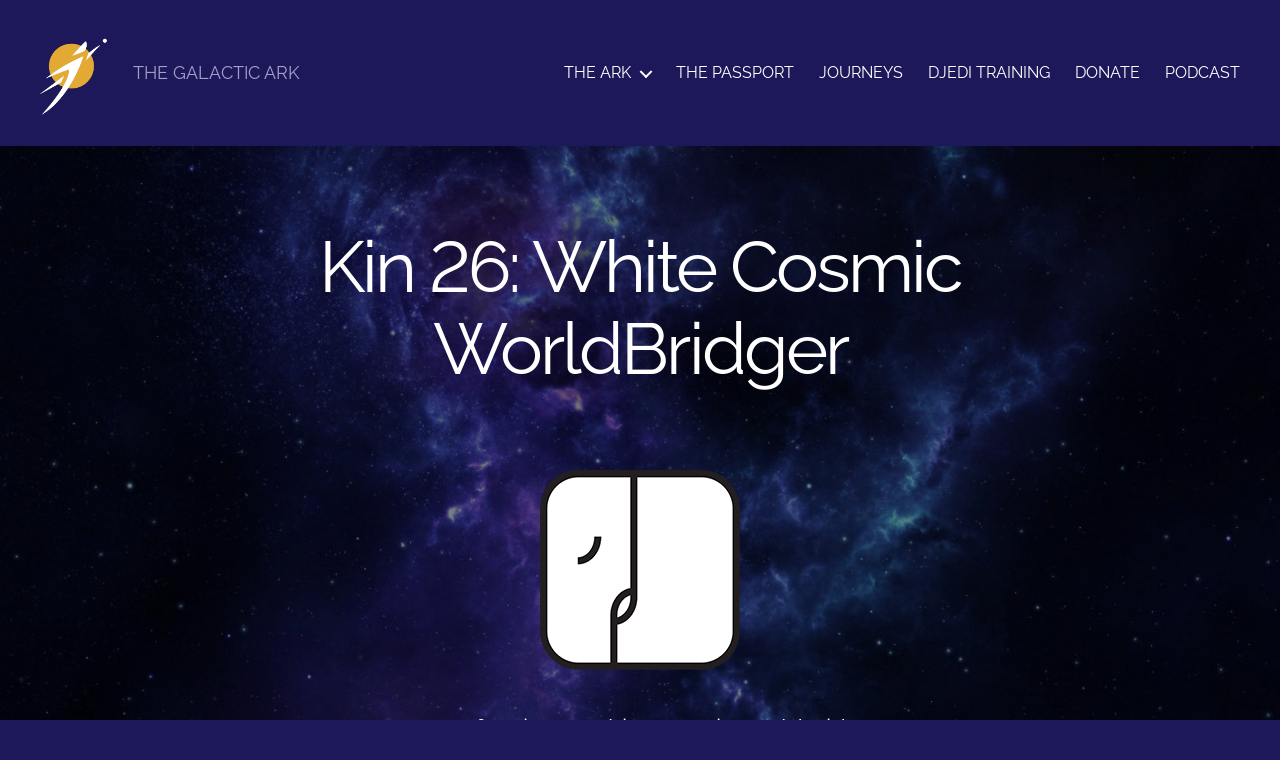

--- FILE ---
content_type: text/html; charset=UTF-8
request_url: https://galacticark.org/kin-26-white-cosmic-worldbridger
body_size: 20167
content:
<!DOCTYPE html>

<html class="no-js" lang="en-US">

	<head>

		<meta charset="UTF-8">
		<meta name="viewport" content="width=device-width, initial-scale=1.0">

		<link rel="profile" href="https://gmpg.org/xfn/11">

		<meta name='robots' content='index, follow, max-image-preview:large, max-snippet:-1, max-video-preview:-1' />
	<style>img:is([sizes="auto" i], [sizes^="auto," i]) { contain-intrinsic-size: 3000px 1500px }</style>
	
	<!-- This site is optimized with the Yoast SEO plugin v26.8 - https://yoast.com/product/yoast-seo-wordpress/ -->
	<title>Kin 26: White Cosmic WorldBridger - The Galactic Ark</title>
	<link rel="canonical" href="https://galacticark.org/kin-26-white-cosmic-worldbridger" />
	<meta property="og:locale" content="en_US" />
	<meta property="og:type" content="article" />
	<meta property="og:title" content="Kin 26: White Cosmic WorldBridger - The Galactic Ark" />
	<meta property="og:description" content="Mantra for Kin 26: White Cosmic WorldBridger: I Endure in order to EqualizeTranscending OpportunityI seal the store of deathWith the Cosmic tone of PresenceI am guided by the power of Heart White WorldBridger is your Conscious Self- who you are and who you are becoming. In this life-time you are being asked to release and&hellip;" />
	<meta property="og:url" content="https://galacticark.org/kin-26-white-cosmic-worldbridger" />
	<meta property="og:site_name" content="The Galactic Ark" />
	<meta property="article:publisher" content="https://www.facebook.com/groups/thegalacticark" />
	<meta property="article:published_time" content="2023-08-27T08:27:14+00:00" />
	<meta property="article:modified_time" content="2023-08-27T08:27:16+00:00" />
	<meta property="og:image" content="https://galacticark.org/wp-content/uploads/2020/12/6_worldbridger.png" />
	<meta name="author" content="arkitect22" />
	<meta name="twitter:card" content="summary_large_image" />
	<meta name="twitter:label1" content="Written by" />
	<meta name="twitter:data1" content="arkitect22" />
	<meta name="twitter:label2" content="Est. reading time" />
	<meta name="twitter:data2" content="10 minutes" />
	<script type="application/ld+json" class="yoast-schema-graph">{"@context":"https://schema.org","@graph":[{"@type":"Article","@id":"https://galacticark.org/kin-26-white-cosmic-worldbridger#article","isPartOf":{"@id":"https://galacticark.org/kin-26-white-cosmic-worldbridger"},"author":{"name":"arkitect22","@id":"https://galacticark.org/#/schema/person/cbec27731ef62f865ab5ca18f43f2387"},"headline":"Kin 26: White Cosmic WorldBridger","datePublished":"2023-08-27T08:27:14+00:00","dateModified":"2023-08-27T08:27:16+00:00","mainEntityOfPage":{"@id":"https://galacticark.org/kin-26-white-cosmic-worldbridger"},"wordCount":1936,"publisher":{"@id":"https://galacticark.org/#organization"},"image":{"@id":"https://galacticark.org/kin-26-white-cosmic-worldbridger#primaryimage"},"thumbnailUrl":"https://galacticark.org/wp-content/uploads/2020/12/6_worldbridger.png","articleSection":["Galactic Mayan Signatures"],"inLanguage":"en-US"},{"@type":"WebPage","@id":"https://galacticark.org/kin-26-white-cosmic-worldbridger","url":"https://galacticark.org/kin-26-white-cosmic-worldbridger","name":"Kin 26: White Cosmic WorldBridger - The Galactic Ark","isPartOf":{"@id":"https://galacticark.org/#website"},"primaryImageOfPage":{"@id":"https://galacticark.org/kin-26-white-cosmic-worldbridger#primaryimage"},"image":{"@id":"https://galacticark.org/kin-26-white-cosmic-worldbridger#primaryimage"},"thumbnailUrl":"https://galacticark.org/wp-content/uploads/2020/12/6_worldbridger.png","datePublished":"2023-08-27T08:27:14+00:00","dateModified":"2023-08-27T08:27:16+00:00","breadcrumb":{"@id":"https://galacticark.org/kin-26-white-cosmic-worldbridger#breadcrumb"},"inLanguage":"en-US","potentialAction":[{"@type":"ReadAction","target":["https://galacticark.org/kin-26-white-cosmic-worldbridger"]}]},{"@type":"ImageObject","inLanguage":"en-US","@id":"https://galacticark.org/kin-26-white-cosmic-worldbridger#primaryimage","url":"https://galacticark.org/wp-content/uploads/2020/12/6_worldbridger.png","contentUrl":"https://galacticark.org/wp-content/uploads/2020/12/6_worldbridger.png","width":200,"height":200},{"@type":"BreadcrumbList","@id":"https://galacticark.org/kin-26-white-cosmic-worldbridger#breadcrumb","itemListElement":[{"@type":"ListItem","position":1,"name":"Home","item":"https://galacticark.org/"},{"@type":"ListItem","position":2,"name":"Kin 26: White Cosmic WorldBridger"}]},{"@type":"WebSite","@id":"https://galacticark.org/#website","url":"https://galacticark.org/","name":"The Galactic Ark","description":"THE GALACTIC ARK","publisher":{"@id":"https://galacticark.org/#organization"},"potentialAction":[{"@type":"SearchAction","target":{"@type":"EntryPoint","urlTemplate":"https://galacticark.org/?s={search_term_string}"},"query-input":{"@type":"PropertyValueSpecification","valueRequired":true,"valueName":"search_term_string"}}],"inLanguage":"en-US"},{"@type":"Organization","@id":"https://galacticark.org/#organization","name":"The Galactic Ark","url":"https://galacticark.org/","logo":{"@type":"ImageObject","inLanguage":"en-US","@id":"https://galacticark.org/#/schema/logo/image/","url":"https://galacticark.org/wp-content/uploads/2020/12/cropped-logosmall-2.png","contentUrl":"https://galacticark.org/wp-content/uploads/2020/12/cropped-logosmall-2.png","width":517,"height":677,"caption":"The Galactic Ark"},"image":{"@id":"https://galacticark.org/#/schema/logo/image/"},"sameAs":["https://www.facebook.com/groups/thegalacticark"]},{"@type":"Person","@id":"https://galacticark.org/#/schema/person/cbec27731ef62f865ab5ca18f43f2387","name":"arkitect22","image":{"@type":"ImageObject","inLanguage":"en-US","@id":"https://galacticark.org/#/schema/person/image/","url":"https://secure.gravatar.com/avatar/3e5b229f8e402c55d4d27f8b4ba2e9ba13dc0a1e4c4900c0e328bbd4d48f6258?s=96&d=mm&r=g","contentUrl":"https://secure.gravatar.com/avatar/3e5b229f8e402c55d4d27f8b4ba2e9ba13dc0a1e4c4900c0e328bbd4d48f6258?s=96&d=mm&r=g","caption":"arkitect22"},"sameAs":["http://galacticark.org"],"url":"https://galacticark.org/author/arkitect22"}]}</script>
	<!-- / Yoast SEO plugin. -->


<link rel="alternate" type="application/rss+xml" title="The Galactic Ark &raquo; Feed" href="https://galacticark.org/feed" />
<link rel="alternate" type="application/rss+xml" title="The Galactic Ark &raquo; Comments Feed" href="https://galacticark.org/comments/feed" />
		<!-- This site uses the Google Analytics by MonsterInsights plugin v9.11.1 - Using Analytics tracking - https://www.monsterinsights.com/ -->
							<script src="//www.googletagmanager.com/gtag/js?id=G-JHQ96LX7SY"  data-cfasync="false" data-wpfc-render="false" async></script>
			<script data-cfasync="false" data-wpfc-render="false">
				var mi_version = '9.11.1';
				var mi_track_user = true;
				var mi_no_track_reason = '';
								var MonsterInsightsDefaultLocations = {"page_location":"https:\/\/galacticark.org\/kin-26-white-cosmic-worldbridger\/"};
								if ( typeof MonsterInsightsPrivacyGuardFilter === 'function' ) {
					var MonsterInsightsLocations = (typeof MonsterInsightsExcludeQuery === 'object') ? MonsterInsightsPrivacyGuardFilter( MonsterInsightsExcludeQuery ) : MonsterInsightsPrivacyGuardFilter( MonsterInsightsDefaultLocations );
				} else {
					var MonsterInsightsLocations = (typeof MonsterInsightsExcludeQuery === 'object') ? MonsterInsightsExcludeQuery : MonsterInsightsDefaultLocations;
				}

								var disableStrs = [
										'ga-disable-G-JHQ96LX7SY',
									];

				/* Function to detect opted out users */
				function __gtagTrackerIsOptedOut() {
					for (var index = 0; index < disableStrs.length; index++) {
						if (document.cookie.indexOf(disableStrs[index] + '=true') > -1) {
							return true;
						}
					}

					return false;
				}

				/* Disable tracking if the opt-out cookie exists. */
				if (__gtagTrackerIsOptedOut()) {
					for (var index = 0; index < disableStrs.length; index++) {
						window[disableStrs[index]] = true;
					}
				}

				/* Opt-out function */
				function __gtagTrackerOptout() {
					for (var index = 0; index < disableStrs.length; index++) {
						document.cookie = disableStrs[index] + '=true; expires=Thu, 31 Dec 2099 23:59:59 UTC; path=/';
						window[disableStrs[index]] = true;
					}
				}

				if ('undefined' === typeof gaOptout) {
					function gaOptout() {
						__gtagTrackerOptout();
					}
				}
								window.dataLayer = window.dataLayer || [];

				window.MonsterInsightsDualTracker = {
					helpers: {},
					trackers: {},
				};
				if (mi_track_user) {
					function __gtagDataLayer() {
						dataLayer.push(arguments);
					}

					function __gtagTracker(type, name, parameters) {
						if (!parameters) {
							parameters = {};
						}

						if (parameters.send_to) {
							__gtagDataLayer.apply(null, arguments);
							return;
						}

						if (type === 'event') {
														parameters.send_to = monsterinsights_frontend.v4_id;
							var hookName = name;
							if (typeof parameters['event_category'] !== 'undefined') {
								hookName = parameters['event_category'] + ':' + name;
							}

							if (typeof MonsterInsightsDualTracker.trackers[hookName] !== 'undefined') {
								MonsterInsightsDualTracker.trackers[hookName](parameters);
							} else {
								__gtagDataLayer('event', name, parameters);
							}
							
						} else {
							__gtagDataLayer.apply(null, arguments);
						}
					}

					__gtagTracker('js', new Date());
					__gtagTracker('set', {
						'developer_id.dZGIzZG': true,
											});
					if ( MonsterInsightsLocations.page_location ) {
						__gtagTracker('set', MonsterInsightsLocations);
					}
										__gtagTracker('config', 'G-JHQ96LX7SY', {"forceSSL":"true","link_attribution":"true"} );
										window.gtag = __gtagTracker;										(function () {
						/* https://developers.google.com/analytics/devguides/collection/analyticsjs/ */
						/* ga and __gaTracker compatibility shim. */
						var noopfn = function () {
							return null;
						};
						var newtracker = function () {
							return new Tracker();
						};
						var Tracker = function () {
							return null;
						};
						var p = Tracker.prototype;
						p.get = noopfn;
						p.set = noopfn;
						p.send = function () {
							var args = Array.prototype.slice.call(arguments);
							args.unshift('send');
							__gaTracker.apply(null, args);
						};
						var __gaTracker = function () {
							var len = arguments.length;
							if (len === 0) {
								return;
							}
							var f = arguments[len - 1];
							if (typeof f !== 'object' || f === null || typeof f.hitCallback !== 'function') {
								if ('send' === arguments[0]) {
									var hitConverted, hitObject = false, action;
									if ('event' === arguments[1]) {
										if ('undefined' !== typeof arguments[3]) {
											hitObject = {
												'eventAction': arguments[3],
												'eventCategory': arguments[2],
												'eventLabel': arguments[4],
												'value': arguments[5] ? arguments[5] : 1,
											}
										}
									}
									if ('pageview' === arguments[1]) {
										if ('undefined' !== typeof arguments[2]) {
											hitObject = {
												'eventAction': 'page_view',
												'page_path': arguments[2],
											}
										}
									}
									if (typeof arguments[2] === 'object') {
										hitObject = arguments[2];
									}
									if (typeof arguments[5] === 'object') {
										Object.assign(hitObject, arguments[5]);
									}
									if ('undefined' !== typeof arguments[1].hitType) {
										hitObject = arguments[1];
										if ('pageview' === hitObject.hitType) {
											hitObject.eventAction = 'page_view';
										}
									}
									if (hitObject) {
										action = 'timing' === arguments[1].hitType ? 'timing_complete' : hitObject.eventAction;
										hitConverted = mapArgs(hitObject);
										__gtagTracker('event', action, hitConverted);
									}
								}
								return;
							}

							function mapArgs(args) {
								var arg, hit = {};
								var gaMap = {
									'eventCategory': 'event_category',
									'eventAction': 'event_action',
									'eventLabel': 'event_label',
									'eventValue': 'event_value',
									'nonInteraction': 'non_interaction',
									'timingCategory': 'event_category',
									'timingVar': 'name',
									'timingValue': 'value',
									'timingLabel': 'event_label',
									'page': 'page_path',
									'location': 'page_location',
									'title': 'page_title',
									'referrer' : 'page_referrer',
								};
								for (arg in args) {
																		if (!(!args.hasOwnProperty(arg) || !gaMap.hasOwnProperty(arg))) {
										hit[gaMap[arg]] = args[arg];
									} else {
										hit[arg] = args[arg];
									}
								}
								return hit;
							}

							try {
								f.hitCallback();
							} catch (ex) {
							}
						};
						__gaTracker.create = newtracker;
						__gaTracker.getByName = newtracker;
						__gaTracker.getAll = function () {
							return [];
						};
						__gaTracker.remove = noopfn;
						__gaTracker.loaded = true;
						window['__gaTracker'] = __gaTracker;
					})();
									} else {
										console.log("");
					(function () {
						function __gtagTracker() {
							return null;
						}

						window['__gtagTracker'] = __gtagTracker;
						window['gtag'] = __gtagTracker;
					})();
									}
			</script>
							<!-- / Google Analytics by MonsterInsights -->
		<script>
window._wpemojiSettings = {"baseUrl":"https:\/\/s.w.org\/images\/core\/emoji\/16.0.1\/72x72\/","ext":".png","svgUrl":"https:\/\/s.w.org\/images\/core\/emoji\/16.0.1\/svg\/","svgExt":".svg","source":{"concatemoji":"https:\/\/galacticark.org\/wp-includes\/js\/wp-emoji-release.min.js?ver=6.8.3"}};
/*! This file is auto-generated */
!function(s,n){var o,i,e;function c(e){try{var t={supportTests:e,timestamp:(new Date).valueOf()};sessionStorage.setItem(o,JSON.stringify(t))}catch(e){}}function p(e,t,n){e.clearRect(0,0,e.canvas.width,e.canvas.height),e.fillText(t,0,0);var t=new Uint32Array(e.getImageData(0,0,e.canvas.width,e.canvas.height).data),a=(e.clearRect(0,0,e.canvas.width,e.canvas.height),e.fillText(n,0,0),new Uint32Array(e.getImageData(0,0,e.canvas.width,e.canvas.height).data));return t.every(function(e,t){return e===a[t]})}function u(e,t){e.clearRect(0,0,e.canvas.width,e.canvas.height),e.fillText(t,0,0);for(var n=e.getImageData(16,16,1,1),a=0;a<n.data.length;a++)if(0!==n.data[a])return!1;return!0}function f(e,t,n,a){switch(t){case"flag":return n(e,"\ud83c\udff3\ufe0f\u200d\u26a7\ufe0f","\ud83c\udff3\ufe0f\u200b\u26a7\ufe0f")?!1:!n(e,"\ud83c\udde8\ud83c\uddf6","\ud83c\udde8\u200b\ud83c\uddf6")&&!n(e,"\ud83c\udff4\udb40\udc67\udb40\udc62\udb40\udc65\udb40\udc6e\udb40\udc67\udb40\udc7f","\ud83c\udff4\u200b\udb40\udc67\u200b\udb40\udc62\u200b\udb40\udc65\u200b\udb40\udc6e\u200b\udb40\udc67\u200b\udb40\udc7f");case"emoji":return!a(e,"\ud83e\udedf")}return!1}function g(e,t,n,a){var r="undefined"!=typeof WorkerGlobalScope&&self instanceof WorkerGlobalScope?new OffscreenCanvas(300,150):s.createElement("canvas"),o=r.getContext("2d",{willReadFrequently:!0}),i=(o.textBaseline="top",o.font="600 32px Arial",{});return e.forEach(function(e){i[e]=t(o,e,n,a)}),i}function t(e){var t=s.createElement("script");t.src=e,t.defer=!0,s.head.appendChild(t)}"undefined"!=typeof Promise&&(o="wpEmojiSettingsSupports",i=["flag","emoji"],n.supports={everything:!0,everythingExceptFlag:!0},e=new Promise(function(e){s.addEventListener("DOMContentLoaded",e,{once:!0})}),new Promise(function(t){var n=function(){try{var e=JSON.parse(sessionStorage.getItem(o));if("object"==typeof e&&"number"==typeof e.timestamp&&(new Date).valueOf()<e.timestamp+604800&&"object"==typeof e.supportTests)return e.supportTests}catch(e){}return null}();if(!n){if("undefined"!=typeof Worker&&"undefined"!=typeof OffscreenCanvas&&"undefined"!=typeof URL&&URL.createObjectURL&&"undefined"!=typeof Blob)try{var e="postMessage("+g.toString()+"("+[JSON.stringify(i),f.toString(),p.toString(),u.toString()].join(",")+"));",a=new Blob([e],{type:"text/javascript"}),r=new Worker(URL.createObjectURL(a),{name:"wpTestEmojiSupports"});return void(r.onmessage=function(e){c(n=e.data),r.terminate(),t(n)})}catch(e){}c(n=g(i,f,p,u))}t(n)}).then(function(e){for(var t in e)n.supports[t]=e[t],n.supports.everything=n.supports.everything&&n.supports[t],"flag"!==t&&(n.supports.everythingExceptFlag=n.supports.everythingExceptFlag&&n.supports[t]);n.supports.everythingExceptFlag=n.supports.everythingExceptFlag&&!n.supports.flag,n.DOMReady=!1,n.readyCallback=function(){n.DOMReady=!0}}).then(function(){return e}).then(function(){var e;n.supports.everything||(n.readyCallback(),(e=n.source||{}).concatemoji?t(e.concatemoji):e.wpemoji&&e.twemoji&&(t(e.twemoji),t(e.wpemoji)))}))}((window,document),window._wpemojiSettings);
</script>
<style id='wp-emoji-styles-inline-css'>

	img.wp-smiley, img.emoji {
		display: inline !important;
		border: none !important;
		box-shadow: none !important;
		height: 1em !important;
		width: 1em !important;
		margin: 0 0.07em !important;
		vertical-align: -0.1em !important;
		background: none !important;
		padding: 0 !important;
	}
</style>
<link rel='stylesheet' id='wp-block-library-css' href='https://galacticark.org/wp-includes/css/dist/block-library/style.min.css?ver=6.8.3' media='all' />
<style id='classic-theme-styles-inline-css'>
/*! This file is auto-generated */
.wp-block-button__link{color:#fff;background-color:#32373c;border-radius:9999px;box-shadow:none;text-decoration:none;padding:calc(.667em + 2px) calc(1.333em + 2px);font-size:1.125em}.wp-block-file__button{background:#32373c;color:#fff;text-decoration:none}
</style>
<link rel='stylesheet' id='twentig-blocks-css' href='https://galacticark.org/wp-content/plugins/twentig/dist/style-index.css?ver=d5575cd466f335729583' media='all' />
<style id='twentig-blocks-inline-css'>
@media (width < 700px) { .tw-sm-hidden { display: none !important; }}@media (700px <= width < 1024px) { .tw-md-hidden { display: none !important; }}@media (width >= 1024px) { .tw-lg-hidden { display: none !important; }}
.tw-mt-0{margin-top:0px!important;}.tw-mb-0{margin-bottom:0px!important;}.tw-mt-1{margin-top:5px!important;}.tw-mb-1{margin-bottom:5px!important;}.tw-mt-2{margin-top:10px!important;}.tw-mb-2{margin-bottom:10px!important;}.tw-mt-3{margin-top:15px!important;}.tw-mb-3{margin-bottom:15px!important;}.tw-mt-4{margin-top:20px!important;}.tw-mb-4{margin-bottom:20px!important;}.tw-mt-5{margin-top:30px!important;}.tw-mb-5{margin-bottom:30px!important;}.tw-mt-6{margin-top:40px!important;}.tw-mb-6{margin-bottom:40px!important;}.tw-mt-7{margin-top:50px!important;}.tw-mb-7{margin-bottom:50px!important;}.tw-mt-8{margin-top:60px!important;}.tw-mb-8{margin-bottom:60px!important;}.tw-mt-9{margin-top:80px!important;}.tw-mb-9{margin-bottom:80px!important;}.tw-mt-10{margin-top:100px!important;}.tw-mb-10{margin-bottom:100px!important;}.tw-mt-auto{margin-top:auto!important;}.tw-mb-auto{margin-bottom:auto!important;}
</style>
<style id='global-styles-inline-css'>
:root{--wp--preset--aspect-ratio--square: 1;--wp--preset--aspect-ratio--4-3: 4/3;--wp--preset--aspect-ratio--3-4: 3/4;--wp--preset--aspect-ratio--3-2: 3/2;--wp--preset--aspect-ratio--2-3: 2/3;--wp--preset--aspect-ratio--16-9: 16/9;--wp--preset--aspect-ratio--9-16: 9/16;--wp--preset--color--black: #000000;--wp--preset--color--cyan-bluish-gray: #abb8c3;--wp--preset--color--white: #ffffff;--wp--preset--color--pale-pink: #f78da7;--wp--preset--color--vivid-red: #cf2e2e;--wp--preset--color--luminous-vivid-orange: #ff6900;--wp--preset--color--luminous-vivid-amber: #fcb900;--wp--preset--color--light-green-cyan: #7bdcb5;--wp--preset--color--vivid-green-cyan: #00d084;--wp--preset--color--pale-cyan-blue: #8ed1fc;--wp--preset--color--vivid-cyan-blue: #0693e3;--wp--preset--color--vivid-purple: #9b51e0;--wp--preset--color--accent: #960bed;--wp--preset--color--primary: #ffffff;--wp--preset--color--secondary: #a29fca;--wp--preset--color--subtle-background: #231c6c;--wp--preset--color--background: #1d1859;--wp--preset--gradient--vivid-cyan-blue-to-vivid-purple: linear-gradient(135deg,rgba(6,147,227,1) 0%,rgb(155,81,224) 100%);--wp--preset--gradient--light-green-cyan-to-vivid-green-cyan: linear-gradient(135deg,rgb(122,220,180) 0%,rgb(0,208,130) 100%);--wp--preset--gradient--luminous-vivid-amber-to-luminous-vivid-orange: linear-gradient(135deg,rgba(252,185,0,1) 0%,rgba(255,105,0,1) 100%);--wp--preset--gradient--luminous-vivid-orange-to-vivid-red: linear-gradient(135deg,rgba(255,105,0,1) 0%,rgb(207,46,46) 100%);--wp--preset--gradient--very-light-gray-to-cyan-bluish-gray: linear-gradient(135deg,rgb(238,238,238) 0%,rgb(169,184,195) 100%);--wp--preset--gradient--cool-to-warm-spectrum: linear-gradient(135deg,rgb(74,234,220) 0%,rgb(151,120,209) 20%,rgb(207,42,186) 40%,rgb(238,44,130) 60%,rgb(251,105,98) 80%,rgb(254,248,76) 100%);--wp--preset--gradient--blush-light-purple: linear-gradient(135deg,rgb(255,206,236) 0%,rgb(152,150,240) 100%);--wp--preset--gradient--blush-bordeaux: linear-gradient(135deg,rgb(254,205,165) 0%,rgb(254,45,45) 50%,rgb(107,0,62) 100%);--wp--preset--gradient--luminous-dusk: linear-gradient(135deg,rgb(255,203,112) 0%,rgb(199,81,192) 50%,rgb(65,88,208) 100%);--wp--preset--gradient--pale-ocean: linear-gradient(135deg,rgb(255,245,203) 0%,rgb(182,227,212) 50%,rgb(51,167,181) 100%);--wp--preset--gradient--electric-grass: linear-gradient(135deg,rgb(202,248,128) 0%,rgb(113,206,126) 100%);--wp--preset--gradient--midnight: linear-gradient(135deg,rgb(2,3,129) 0%,rgb(40,116,252) 100%);--wp--preset--font-size--small: 14px;--wp--preset--font-size--medium: 19px;--wp--preset--font-size--large: 21px;--wp--preset--font-size--x-large: 42px;--wp--preset--font-size--normal: 17px;--wp--preset--font-size--larger: 25px;--wp--preset--font-size--h-6: 18.01px;--wp--preset--font-size--h-5: 24.01px;--wp--preset--font-size--h-4: 32.01px;--wp--preset--font-size--h-3: 40.01px;--wp--preset--font-size--h-2: 48.01px;--wp--preset--font-size--h-1: 72px;--wp--preset--spacing--20: 0.44rem;--wp--preset--spacing--30: 0.67rem;--wp--preset--spacing--40: 1rem;--wp--preset--spacing--50: 1.5rem;--wp--preset--spacing--60: 2.25rem;--wp--preset--spacing--70: 3.38rem;--wp--preset--spacing--80: 5.06rem;--wp--preset--shadow--natural: 6px 6px 9px rgba(0, 0, 0, 0.2);--wp--preset--shadow--deep: 12px 12px 50px rgba(0, 0, 0, 0.4);--wp--preset--shadow--sharp: 6px 6px 0px rgba(0, 0, 0, 0.2);--wp--preset--shadow--outlined: 6px 6px 0px -3px rgba(255, 255, 255, 1), 6px 6px rgba(0, 0, 0, 1);--wp--preset--shadow--crisp: 6px 6px 0px rgba(0, 0, 0, 1);}:root :where(.is-layout-flow) > :first-child{margin-block-start: 0;}:root :where(.is-layout-flow) > :last-child{margin-block-end: 0;}:root :where(.is-layout-flow) > *{margin-block-start: 24px;margin-block-end: 0;}:root :where(.is-layout-constrained) > :first-child{margin-block-start: 0;}:root :where(.is-layout-constrained) > :last-child{margin-block-end: 0;}:root :where(.is-layout-constrained) > *{margin-block-start: 24px;margin-block-end: 0;}:root :where(.is-layout-flex){gap: 24px;}:root :where(.is-layout-grid){gap: 24px;}body .is-layout-flex{display: flex;}.is-layout-flex{flex-wrap: wrap;align-items: center;}.is-layout-flex > :is(*, div){margin: 0;}body .is-layout-grid{display: grid;}.is-layout-grid > :is(*, div){margin: 0;}.has-black-color{color: var(--wp--preset--color--black) !important;}.has-cyan-bluish-gray-color{color: var(--wp--preset--color--cyan-bluish-gray) !important;}.has-white-color{color: var(--wp--preset--color--white) !important;}.has-pale-pink-color{color: var(--wp--preset--color--pale-pink) !important;}.has-vivid-red-color{color: var(--wp--preset--color--vivid-red) !important;}.has-luminous-vivid-orange-color{color: var(--wp--preset--color--luminous-vivid-orange) !important;}.has-luminous-vivid-amber-color{color: var(--wp--preset--color--luminous-vivid-amber) !important;}.has-light-green-cyan-color{color: var(--wp--preset--color--light-green-cyan) !important;}.has-vivid-green-cyan-color{color: var(--wp--preset--color--vivid-green-cyan) !important;}.has-pale-cyan-blue-color{color: var(--wp--preset--color--pale-cyan-blue) !important;}.has-vivid-cyan-blue-color{color: var(--wp--preset--color--vivid-cyan-blue) !important;}.has-vivid-purple-color{color: var(--wp--preset--color--vivid-purple) !important;}.has-accent-color{color: var(--wp--preset--color--accent) !important;}.has-primary-color{color: var(--wp--preset--color--primary) !important;}.has-secondary-color{color: var(--wp--preset--color--secondary) !important;}.has-subtle-background-color{color: var(--wp--preset--color--subtle-background) !important;}.has-background-color{color: var(--wp--preset--color--background) !important;}.has-black-background-color{background-color: var(--wp--preset--color--black) !important;}.has-cyan-bluish-gray-background-color{background-color: var(--wp--preset--color--cyan-bluish-gray) !important;}.has-white-background-color{background-color: var(--wp--preset--color--white) !important;}.has-pale-pink-background-color{background-color: var(--wp--preset--color--pale-pink) !important;}.has-vivid-red-background-color{background-color: var(--wp--preset--color--vivid-red) !important;}.has-luminous-vivid-orange-background-color{background-color: var(--wp--preset--color--luminous-vivid-orange) !important;}.has-luminous-vivid-amber-background-color{background-color: var(--wp--preset--color--luminous-vivid-amber) !important;}.has-light-green-cyan-background-color{background-color: var(--wp--preset--color--light-green-cyan) !important;}.has-vivid-green-cyan-background-color{background-color: var(--wp--preset--color--vivid-green-cyan) !important;}.has-pale-cyan-blue-background-color{background-color: var(--wp--preset--color--pale-cyan-blue) !important;}.has-vivid-cyan-blue-background-color{background-color: var(--wp--preset--color--vivid-cyan-blue) !important;}.has-vivid-purple-background-color{background-color: var(--wp--preset--color--vivid-purple) !important;}.has-accent-background-color{background-color: var(--wp--preset--color--accent) !important;}.has-primary-background-color{background-color: var(--wp--preset--color--primary) !important;}.has-secondary-background-color{background-color: var(--wp--preset--color--secondary) !important;}.has-subtle-background-background-color{background-color: var(--wp--preset--color--subtle-background) !important;}.has-background-background-color{background-color: var(--wp--preset--color--background) !important;}.has-black-border-color{border-color: var(--wp--preset--color--black) !important;}.has-cyan-bluish-gray-border-color{border-color: var(--wp--preset--color--cyan-bluish-gray) !important;}.has-white-border-color{border-color: var(--wp--preset--color--white) !important;}.has-pale-pink-border-color{border-color: var(--wp--preset--color--pale-pink) !important;}.has-vivid-red-border-color{border-color: var(--wp--preset--color--vivid-red) !important;}.has-luminous-vivid-orange-border-color{border-color: var(--wp--preset--color--luminous-vivid-orange) !important;}.has-luminous-vivid-amber-border-color{border-color: var(--wp--preset--color--luminous-vivid-amber) !important;}.has-light-green-cyan-border-color{border-color: var(--wp--preset--color--light-green-cyan) !important;}.has-vivid-green-cyan-border-color{border-color: var(--wp--preset--color--vivid-green-cyan) !important;}.has-pale-cyan-blue-border-color{border-color: var(--wp--preset--color--pale-cyan-blue) !important;}.has-vivid-cyan-blue-border-color{border-color: var(--wp--preset--color--vivid-cyan-blue) !important;}.has-vivid-purple-border-color{border-color: var(--wp--preset--color--vivid-purple) !important;}.has-accent-border-color{border-color: var(--wp--preset--color--accent) !important;}.has-primary-border-color{border-color: var(--wp--preset--color--primary) !important;}.has-secondary-border-color{border-color: var(--wp--preset--color--secondary) !important;}.has-subtle-background-border-color{border-color: var(--wp--preset--color--subtle-background) !important;}.has-background-border-color{border-color: var(--wp--preset--color--background) !important;}.has-vivid-cyan-blue-to-vivid-purple-gradient-background{background: var(--wp--preset--gradient--vivid-cyan-blue-to-vivid-purple) !important;}.has-light-green-cyan-to-vivid-green-cyan-gradient-background{background: var(--wp--preset--gradient--light-green-cyan-to-vivid-green-cyan) !important;}.has-luminous-vivid-amber-to-luminous-vivid-orange-gradient-background{background: var(--wp--preset--gradient--luminous-vivid-amber-to-luminous-vivid-orange) !important;}.has-luminous-vivid-orange-to-vivid-red-gradient-background{background: var(--wp--preset--gradient--luminous-vivid-orange-to-vivid-red) !important;}.has-very-light-gray-to-cyan-bluish-gray-gradient-background{background: var(--wp--preset--gradient--very-light-gray-to-cyan-bluish-gray) !important;}.has-cool-to-warm-spectrum-gradient-background{background: var(--wp--preset--gradient--cool-to-warm-spectrum) !important;}.has-blush-light-purple-gradient-background{background: var(--wp--preset--gradient--blush-light-purple) !important;}.has-blush-bordeaux-gradient-background{background: var(--wp--preset--gradient--blush-bordeaux) !important;}.has-luminous-dusk-gradient-background{background: var(--wp--preset--gradient--luminous-dusk) !important;}.has-pale-ocean-gradient-background{background: var(--wp--preset--gradient--pale-ocean) !important;}.has-electric-grass-gradient-background{background: var(--wp--preset--gradient--electric-grass) !important;}.has-midnight-gradient-background{background: var(--wp--preset--gradient--midnight) !important;}.has-small-font-size{font-size: var(--wp--preset--font-size--small) !important;}.has-medium-font-size{font-size: var(--wp--preset--font-size--medium) !important;}.has-large-font-size{font-size: var(--wp--preset--font-size--large) !important;}.has-x-large-font-size{font-size: var(--wp--preset--font-size--x-large) !important;}.has-normal-font-size{font-size: var(--wp--preset--font-size--normal) !important;}.has-larger-font-size{font-size: var(--wp--preset--font-size--larger) !important;}.has-h-6-font-size{font-size: var(--wp--preset--font-size--h-6) !important;}.has-h-5-font-size{font-size: var(--wp--preset--font-size--h-5) !important;}.has-h-4-font-size{font-size: var(--wp--preset--font-size--h-4) !important;}.has-h-3-font-size{font-size: var(--wp--preset--font-size--h-3) !important;}.has-h-2-font-size{font-size: var(--wp--preset--font-size--h-2) !important;}.has-h-1-font-size{font-size: var(--wp--preset--font-size--h-1) !important;}
:root :where(.wp-block-pullquote){font-size: 1.5em;line-height: 1.6;}
</style>
<link rel='stylesheet' id='wpsm_ac-font-awesome-front-css' href='https://galacticark.org/wp-content/plugins/responsive-accordion-and-collapse/css/font-awesome/css/font-awesome.min.css?ver=6.8.3' media='all' />
<link rel='stylesheet' id='wpsm_ac_bootstrap-front-css' href='https://galacticark.org/wp-content/plugins/responsive-accordion-and-collapse/css/bootstrap-front.css?ver=6.8.3' media='all' />
<link rel='stylesheet' id='stripe-handler-ng-style-css' href='https://galacticark.org/wp-content/plugins/stripe-payments/public/assets/css/public.css?ver=2.0.96' media='all' />
<link rel='stylesheet' id='twentytwenty-style-css' href='https://galacticark.org/wp-content/themes/twentytwenty/style.css?ver=3.0' media='all' />
<style id='twentytwenty-style-inline-css'>
.color-accent,.color-accent-hover:hover,.color-accent-hover:focus,:root .has-accent-color,.has-drop-cap:not(:focus):first-letter,.wp-block-button.is-style-outline,a { color: #960bed; }blockquote,.border-color-accent,.border-color-accent-hover:hover,.border-color-accent-hover:focus { border-color: #960bed; }button,.button,.faux-button,.wp-block-button__link,.wp-block-file .wp-block-file__button,input[type="button"],input[type="reset"],input[type="submit"],.bg-accent,.bg-accent-hover:hover,.bg-accent-hover:focus,:root .has-accent-background-color,.comment-reply-link { background-color: #960bed; }.fill-children-accent,.fill-children-accent * { fill: #960bed; }:root .has-background-color,button,.button,.faux-button,.wp-block-button__link,.wp-block-file__button,input[type="button"],input[type="reset"],input[type="submit"],.wp-block-button,.comment-reply-link,.has-background.has-primary-background-color:not(.has-text-color),.has-background.has-primary-background-color *:not(.has-text-color),.has-background.has-accent-background-color:not(.has-text-color),.has-background.has-accent-background-color *:not(.has-text-color) { color: #1d1859; }:root .has-background-background-color { background-color: #1d1859; }body,.entry-title a,:root .has-primary-color { color: #ffffff; }:root .has-primary-background-color { background-color: #ffffff; }cite,figcaption,.wp-caption-text,.post-meta,.entry-content .wp-block-archives li,.entry-content .wp-block-categories li,.entry-content .wp-block-latest-posts li,.wp-block-latest-comments__comment-date,.wp-block-latest-posts__post-date,.wp-block-embed figcaption,.wp-block-image figcaption,.wp-block-pullquote cite,.comment-metadata,.comment-respond .comment-notes,.comment-respond .logged-in-as,.pagination .dots,.entry-content hr:not(.has-background),hr.styled-separator,:root .has-secondary-color { color: #a29fca; }:root .has-secondary-background-color { background-color: #a29fca; }pre,fieldset,input,textarea,table,table *,hr { border-color: #2e2696; }caption,code,code,kbd,samp,.wp-block-table.is-style-stripes tbody tr:nth-child(odd),:root .has-subtle-background-background-color { background-color: #2e2696; }.wp-block-table.is-style-stripes { border-bottom-color: #2e2696; }.wp-block-latest-posts.is-grid li { border-top-color: #2e2696; }:root .has-subtle-background-color { color: #2e2696; }body:not(.overlay-header) .primary-menu > li > a,body:not(.overlay-header) .primary-menu > li > .icon,.modal-menu a,.footer-menu a, .footer-widgets a:where(:not(.wp-block-button__link)),#site-footer .wp-block-button.is-style-outline,.wp-block-pullquote:before,.singular:not(.overlay-header) .entry-header a,.archive-header a,.header-footer-group .color-accent,.header-footer-group .color-accent-hover:hover { color: #960bed; }.social-icons a,#site-footer button:not(.toggle),#site-footer .button,#site-footer .faux-button,#site-footer .wp-block-button__link,#site-footer .wp-block-file__button,#site-footer input[type="button"],#site-footer input[type="reset"],#site-footer input[type="submit"],.primary-menu .social-menu a, .footer-widgets .faux-button, .footer-widgets .wp-block-button__link, .footer-widgets input[type="submit"], #site-header ul.primary-menu li.menu-button > a, .menu-modal ul.modal-menu > li.menu-button > .ancestor-wrapper > a { background-color: #960bed; }.social-icons a,body:not(.overlay-header) .primary-menu ul,.header-footer-group button,.header-footer-group .button,.header-footer-group .faux-button,.header-footer-group .wp-block-button:not(.is-style-outline) .wp-block-button__link,.header-footer-group .wp-block-file__button,.header-footer-group input[type="button"],.header-footer-group input[type="reset"],.header-footer-group input[type="submit"],#site-header ul.primary-menu li.menu-button > a, .menu-modal ul.modal-menu > li.menu-button > .ancestor-wrapper > a { color: #1d1859; }#site-header,.footer-nav-widgets-wrapper,#site-footer,.menu-modal,.menu-modal-inner,.search-modal-inner,.archive-header,.singular .entry-header,.singular .featured-media:before,.wp-block-pullquote:before { background-color: #1d1859; }.header-footer-group,body:not(.overlay-header) #site-header .toggle,.menu-modal .toggle { color: #ffffff; }body:not(.overlay-header) .primary-menu ul { background-color: #ffffff; }body:not(.overlay-header) .primary-menu > li > ul:after { border-bottom-color: #ffffff; }body:not(.overlay-header) .primary-menu ul ul:after { border-left-color: #ffffff; }.site-description,body:not(.overlay-header) .toggle-inner .toggle-text,.widget .post-date,.widget .rss-date,.widget_archive li,.widget_categories li,.widget cite,.widget_pages li,.widget_meta li,.widget_nav_menu li,.powered-by-wordpress,.footer-credits .privacy-policy,.to-the-top,.singular .entry-header .post-meta,.singular:not(.overlay-header) .entry-header .post-meta a { color: #a29fca; }.header-footer-group pre,.header-footer-group fieldset,.header-footer-group input,.header-footer-group textarea,.header-footer-group table,.header-footer-group table *,.footer-nav-widgets-wrapper,#site-footer,.menu-modal nav *,.footer-widgets-outer-wrapper,.footer-top,body.tw-header-border:not(.overlay-header) #site-header, body.tw-header-border.has-header-opaque #site-header, .tw-footer-widgets-row .footer-widgets.column-two { border-color: #2e2696; }.header-footer-group table caption,body:not(.overlay-header) .header-inner .toggle-wrapper::before { background-color: #2e2696; }
</style>
<link rel='stylesheet' id='twentytwenty-fonts-css' href='https://galacticark.org/wp-content/themes/twentytwenty/assets/css/font-inter.css?ver=3.0' media='all' />
<link rel='stylesheet' id='twentytwenty-print-style-css' href='https://galacticark.org/wp-content/themes/twentytwenty/print.css?ver=3.0' media='print' />
<link rel='stylesheet' id='simcal-qtip-css' href='https://galacticark.org/wp-content/plugins/google-calendar-events/assets/generated/vendor/jquery.qtip.min.css?ver=3.5.4' media='all' />
<link rel='stylesheet' id='simcal-default-calendar-grid-css' href='https://galacticark.org/wp-content/plugins/google-calendar-events/assets/generated/default-calendar-grid.min.css?ver=3.5.4' media='all' />
<link rel='stylesheet' id='simcal-default-calendar-list-css' href='https://galacticark.org/wp-content/plugins/google-calendar-events/assets/generated/default-calendar-list.min.css?ver=3.5.4' media='all' />
<link rel='stylesheet' id='twentig-twentytwenty-css' href='https://galacticark.org/wp-content/plugins/twentig/dist/css/twentytwenty/style.css?ver=1.9.7' media='all' />
<style id='twentig-twentytwenty-inline-css'>
 body,.entry-content,.entry-content p,.entry-content ol,.entry-content ul,.widget_text p,.widget_text ol,.widget_text ul,.widget-content .rssSummary,.comment-content p,.entry-content .wp-block-latest-posts__post-excerpt,.entry-content .wp-block-latest-posts__post-full-content,.has-drop-cap:not(:focus):first-letter{font-family:'Raleway',sans-serif}h1,h2,h3,h4,h5,h6,.entry-content h1,.entry-content h2,.entry-content h3,.entry-content h4,.entry-content h5,.entry-content h6,.faux-heading,.site-title,.pagination-single a,.entry-content .wp-block-latest-posts li>a{font-family:'Raleway',sans-serif}ul.primary-menu,ul.modal-menu{font-family:'Raleway',sans-serif}.intro-text,input,textarea,select,button,.button,.faux-button,.wp-block-button__link,.wp-block-file__button,.entry-content .wp-block-file,.primary-menu li.menu-button>a,.entry-content .wp-block-pullquote,.entry-content .wp-block-quote.is-style-large,.entry-content .wp-block-quote.is-style-tw-large-icon,.entry-content cite,.entry-content figcaption,.wp-caption-text,.entry-content .wp-caption-text,.widget-content cite,.widget-content figcaption,.widget-content .wp-caption-text,.entry-categories,.post-meta,.comment-meta,.comment-footer-meta,.author-bio,.comment-respond p.comment-notes,.comment-respond p.logged-in-as,.entry-content .wp-block-archives,.entry-content .wp-block-categories,.entry-content .wp-block-latest-posts,.entry-content .wp-block-latest-comments,p.comment-awaiting-moderation,.pagination,#site-footer,.widget:not(.widget-text),.footer-menu,label,.toggle .toggle-text{font-family:'Raleway',sans-serif}table{font-size:inherit}h1,.heading-size-1,h2,h3,h4,h5,h6,.faux-heading,.archive-title,.site-title,.pagination-single a,.entry-content .wp-block-latest-posts li>a{font-weight:400}@media(max-width:699px){.site-logo .custom-logo-link img{width:80px;height:auto!important;max-height:none}}ul.primary-menu,ul.modal-menu>li .ancestor-wrapper a{font-weight:400}body:not(.overlay-header) .primary-menu>li>a,body:not(.overlay-header) .primary-menu>li>.icon,.modal-menu>li>.ancestor-wrapper>a{color:inherit}body:not(.overlay-header) .primary-menu>li>a:hover,body:not(.overlay-header) .primary-menu>li>a:hover + .icon,body:not(.overlay-header) .primary-menu>li.current-menu-item>a,body:not(.overlay-header) .primary-menu>li.current-menu-item>.icon,body:not(.overlay-header) .primary-menu>li.current_page_ancestor>a,body:not(.overlay-header) .primary-menu>li.current_page_ancestor>.icon,body:not(.overlay-header) .primary-menu>li.current-page-ancestor>a,body:not(.overlay-header) .primary-menu>li.current-page-ancestor>.icon,.single-post:not(.overlay-header) .primary-menu li.current_page_parent>a,.single-post .modal-menu li.current_page_parent>.ancestor-wrapper>a,.modal-menu>li>.ancestor-wrapper>a:hover,.modal-menu>li>.ancestor-wrapper>a:hover + .toggle,.modal-menu>li.current-menu-item>.ancestor-wrapper>a,.modal-menu>li.current-menu-item>.ancestor-wrapper>.toggle,.modal-menu>li.current_page_ancestor>.ancestor-wrapper>a,.modal-menu>li.current_page_ancestor>.ancestor-wrapper>.toggle,.modal-menu>li.current-page-ancestor>.ancestor-wrapper>a,.modal-menu>li.current-page-ancestor>.ancestor-wrapper>.toggle{color:#960bed}.footer-widgets a,.footer-menu a{color:#a29fca}:root{--wp--preset--color--subtle-background:#231c6c}:root .has-subtle-background-background-color{background-color:#231c6c}:root .has-subtle-background-color.has-text-color{color:#231c6c}.wp-block-button:not(.is-style-outline) .wp-block-button__link:not(.has-text-color){color:#000}body.privacy-policy{color:#fff}
</style>
<style id='twentig-webfonts-inline-css'>
/* cyrillic-ext */ @font-face{font-family:'Raleway';font-style:italic;font-weight:400;font-display:swap;src:url(https://galacticark.org/wp-content/fonts/raleway/1Pt_g8zYS_SKggPNyCgSQamb1W0lwk4S4WjMDr4fIA9c.woff2) format('woff2');unicode-range:U+0460-052F,U+1C80-1C88,U+20B4,U+2DE0-2DFF,U+A640-A69F,U+FE2E-FE2F}/* cyrillic */ @font-face{font-family:'Raleway';font-style:italic;font-weight:400;font-display:swap;src:url(https://galacticark.org/wp-content/fonts/raleway/1Pt_g8zYS_SKggPNyCgSQamb1W0lwk4S4WjMDrcfIA9c.woff2) format('woff2');unicode-range:U+0301,U+0400-045F,U+0490-0491,U+04B0-04B1,U+2116}/* vietnamese */ @font-face{font-family:'Raleway';font-style:italic;font-weight:400;font-display:swap;src:url(https://galacticark.org/wp-content/fonts/raleway/1Pt_g8zYS_SKggPNyCgSQamb1W0lwk4S4WjMDrwfIA9c.woff2) format('woff2');unicode-range:U+0102-0103,U+0110-0111,U+0128-0129,U+0168-0169,U+01A0-01A1,U+01AF-01B0,U+1EA0-1EF9,U+20AB}/* latin-ext */ @font-face{font-family:'Raleway';font-style:italic;font-weight:400;font-display:swap;src:url(https://galacticark.org/wp-content/fonts/raleway/1Pt_g8zYS_SKggPNyCgSQamb1W0lwk4S4WjMDr0fIA9c.woff2) format('woff2');unicode-range:U+0100-024F,U+0259,U+1E00-1EFF,U+2020,U+20A0-20AB,U+20AD-20CF,U+2113,U+2C60-2C7F,U+A720-A7FF}/* latin */ @font-face{font-family:'Raleway';font-style:italic;font-weight:400;font-display:swap;src:url(https://galacticark.org/wp-content/fonts/raleway/1Pt_g8zYS_SKggPNyCgSQamb1W0lwk4S4WjMDrMfIA.woff2) format('woff2');unicode-range:U+0000-00FF,U+0131,U+0152-0153,U+02BB-02BC,U+02C6,U+02DA,U+02DC,U+2000-206F,U+2074,U+20AC,U+2122,U+2191,U+2193,U+2212,U+2215,U+FEFF,U+FFFD}/* cyrillic-ext */ @font-face{font-family:'Raleway';font-style:normal;font-weight:400;font-display:swap;src:url(https://galacticark.org/wp-content/fonts/raleway/1Ptug8zYS_SKggPNyCAIT5lu.woff2) format('woff2');unicode-range:U+0460-052F,U+1C80-1C88,U+20B4,U+2DE0-2DFF,U+A640-A69F,U+FE2E-FE2F}/* cyrillic */ @font-face{font-family:'Raleway';font-style:normal;font-weight:400;font-display:swap;src:url(https://galacticark.org/wp-content/fonts/raleway/1Ptug8zYS_SKggPNyCkIT5lu.woff2) format('woff2');unicode-range:U+0301,U+0400-045F,U+0490-0491,U+04B0-04B1,U+2116}/* vietnamese */ @font-face{font-family:'Raleway';font-style:normal;font-weight:400;font-display:swap;src:url(https://galacticark.org/wp-content/fonts/raleway/1Ptug8zYS_SKggPNyCIIT5lu.woff2) format('woff2');unicode-range:U+0102-0103,U+0110-0111,U+0128-0129,U+0168-0169,U+01A0-01A1,U+01AF-01B0,U+1EA0-1EF9,U+20AB}/* latin-ext */ @font-face{font-family:'Raleway';font-style:normal;font-weight:400;font-display:swap;src:url(https://galacticark.org/wp-content/fonts/raleway/1Ptug8zYS_SKggPNyCMIT5lu.woff2) format('woff2');unicode-range:U+0100-024F,U+0259,U+1E00-1EFF,U+2020,U+20A0-20AB,U+20AD-20CF,U+2113,U+2C60-2C7F,U+A720-A7FF}/* latin */ @font-face{font-family:'Raleway';font-style:normal;font-weight:400;font-display:swap;src:url(https://galacticark.org/wp-content/fonts/raleway/1Ptug8zYS_SKggPNyC0ITw.woff2) format('woff2');unicode-range:U+0000-00FF,U+0131,U+0152-0153,U+02BB-02BC,U+02C6,U+02DA,U+02DC,U+2000-206F,U+2074,U+20AC,U+2122,U+2191,U+2193,U+2212,U+2215,U+FEFF,U+FFFD}/* cyrillic-ext */ @font-face{font-family:'Raleway';font-style:normal;font-weight:700;font-display:swap;src:url(https://galacticark.org/wp-content/fonts/raleway/1Ptug8zYS_SKggPNyCAIT5lu.woff2) format('woff2');unicode-range:U+0460-052F,U+1C80-1C88,U+20B4,U+2DE0-2DFF,U+A640-A69F,U+FE2E-FE2F}/* cyrillic */ @font-face{font-family:'Raleway';font-style:normal;font-weight:700;font-display:swap;src:url(https://galacticark.org/wp-content/fonts/raleway/1Ptug8zYS_SKggPNyCkIT5lu.woff2) format('woff2');unicode-range:U+0301,U+0400-045F,U+0490-0491,U+04B0-04B1,U+2116}/* vietnamese */ @font-face{font-family:'Raleway';font-style:normal;font-weight:700;font-display:swap;src:url(https://galacticark.org/wp-content/fonts/raleway/1Ptug8zYS_SKggPNyCIIT5lu.woff2) format('woff2');unicode-range:U+0102-0103,U+0110-0111,U+0128-0129,U+0168-0169,U+01A0-01A1,U+01AF-01B0,U+1EA0-1EF9,U+20AB}/* latin-ext */ @font-face{font-family:'Raleway';font-style:normal;font-weight:700;font-display:swap;src:url(https://galacticark.org/wp-content/fonts/raleway/1Ptug8zYS_SKggPNyCMIT5lu.woff2) format('woff2');unicode-range:U+0100-024F,U+0259,U+1E00-1EFF,U+2020,U+20A0-20AB,U+20AD-20CF,U+2113,U+2C60-2C7F,U+A720-A7FF}/* latin */ @font-face{font-family:'Raleway';font-style:normal;font-weight:700;font-display:swap;src:url(https://galacticark.org/wp-content/fonts/raleway/1Ptug8zYS_SKggPNyC0ITw.woff2) format('woff2');unicode-range:U+0000-00FF,U+0131,U+0152-0153,U+02BB-02BC,U+02C6,U+02DA,U+02DC,U+2000-206F,U+2074,U+20AC,U+2122,U+2191,U+2193,U+2212,U+2215,U+FEFF,U+FFFD}
</style>
<!--n2css--><script src="https://galacticark.org/wp-content/plugins/google-analytics-for-wordpress/assets/js/frontend-gtag.min.js?ver=9.11.1" id="monsterinsights-frontend-script-js" async data-wp-strategy="async"></script>
<script data-cfasync="false" data-wpfc-render="false" id='monsterinsights-frontend-script-js-extra'>var monsterinsights_frontend = {"js_events_tracking":"true","download_extensions":"doc,pdf,ppt,zip,xls,docx,pptx,xlsx","inbound_paths":"[{\"path\":\"\\\/go\\\/\",\"label\":\"affiliate\"},{\"path\":\"\\\/recommend\\\/\",\"label\":\"affiliate\"}]","home_url":"https:\/\/galacticark.org","hash_tracking":"false","v4_id":"G-JHQ96LX7SY"};</script>
<script src="https://galacticark.org/wp-content/plugins/1and1-wordpress-assistant/js/cookies.js?ver=6.8.3" id="1and1-wp-cookies-js"></script>
<script src="https://galacticark.org/wp-includes/js/jquery/jquery.min.js?ver=3.7.1" id="jquery-core-js"></script>
<script src="https://galacticark.org/wp-includes/js/jquery/jquery-migrate.min.js?ver=3.4.1" id="jquery-migrate-js"></script>
<script src="https://galacticark.org/wp-content/plugins/twentig/dist/js/classic/twentig-twentytwenty.js?ver=1.9.7" id="twentig-twentytwenty-js"></script>
<link rel="https://api.w.org/" href="https://galacticark.org/wp-json/" /><link rel="alternate" title="JSON" type="application/json" href="https://galacticark.org/wp-json/wp/v2/posts/2481" /><link rel="EditURI" type="application/rsd+xml" title="RSD" href="https://galacticark.org/xmlrpc.php?rsd" />
<meta name="generator" content="WordPress 6.8.3" />
<link rel='shortlink' href='https://galacticark.org/?p=2481' />
<link rel="alternate" title="oEmbed (JSON)" type="application/json+oembed" href="https://galacticark.org/wp-json/oembed/1.0/embed?url=https%3A%2F%2Fgalacticark.org%2Fkin-26-white-cosmic-worldbridger" />
<link rel="alternate" title="oEmbed (XML)" type="text/xml+oembed" href="https://galacticark.org/wp-json/oembed/1.0/embed?url=https%3A%2F%2Fgalacticark.org%2Fkin-26-white-cosmic-worldbridger&#038;format=xml" />
<noscript><style>.tw-block-animation{opacity:1;transform:none;clip-path:none;}</style></noscript>
<script>
document.documentElement.className = document.documentElement.className.replace( 'no-js', 'js' );
//# sourceURL=twentytwenty_no_js_class
</script>
<style id="custom-background-css">
body.custom-background { background-color: #1d1859; background-image: url("https://galacticark.org/wp-content/uploads/2020/11/cosmic-portal-e1520037512915.jpg"); background-position: left top; background-size: cover; background-repeat: no-repeat; background-attachment: fixed; }
</style>
	<link rel="icon" href="https://galacticark.org/wp-content/uploads/2020/12/cropped-logosmall-1-32x32.png" sizes="32x32" />
<link rel="icon" href="https://galacticark.org/wp-content/uploads/2020/12/cropped-logosmall-1-192x192.png" sizes="192x192" />
<link rel="apple-touch-icon" href="https://galacticark.org/wp-content/uploads/2020/12/cropped-logosmall-1-180x180.png" />
<meta name="msapplication-TileImage" content="https://galacticark.org/wp-content/uploads/2020/12/cropped-logosmall-1-270x270.png" />

	</head>

	<body class="wp-singular post-template-default single single-post postid-2481 single-format-standard custom-background wp-custom-logo wp-embed-responsive wp-theme-twentytwenty singular missing-post-thumbnail has-single-pagination showing-comments show-avatars footer-top-visible reduced-spacing tw-text-custom-width tw-text-width-wide tw-entry-header-no-bg tw-font-active tw-h1-font-large tw-site-font-small tw-site-lh-medium tw-heading-ls-normal tw-nav-size-medium tw-nav-hover-color modal-socials-hidden tw-footer-widgets-row tw-footer-size-small tw-socials-logos-only tw-hr-minimal tw-btn-pill tw-button-hover-color">

		<a class="skip-link screen-reader-text" href="#site-content">Skip to the content</a>
		<header id="site-header" class="header-footer-group">

			<div class="header-inner section-inner">

				<div class="header-titles-wrapper">

					
					<div class="header-titles">

						<div class="site-logo faux-heading"><a href="https://galacticark.org/" class="custom-logo-link" rel="home"><img width="517" height="677" src="https://galacticark.org/wp-content/uploads/2020/12/cropped-logosmall-2.png" class="custom-logo" alt="The Galactic Ark" decoding="async" fetchpriority="high" srcset="https://galacticark.org/wp-content/uploads/2020/12/cropped-logosmall-2.png 517w, https://galacticark.org/wp-content/uploads/2020/12/cropped-logosmall-2-229x300.png 229w" sizes="(max-width: 517px) 100vw, 517px" /></a><span class="screen-reader-text">The Galactic Ark</span></div><div class="site-description">THE GALACTIC ARK</div><!-- .site-description -->
					</div><!-- .header-titles -->

					<button class="toggle nav-toggle mobile-nav-toggle" data-toggle-target=".menu-modal"  data-toggle-body-class="showing-menu-modal" aria-expanded="false" data-set-focus=".close-nav-toggle">
						<span class="toggle-inner">
							<span class="toggle-icon">
								<svg class="svg-icon" aria-hidden="true" role="img" focusable="false" xmlns="http://www.w3.org/2000/svg" width="26" height="7" viewBox="0 0 26 7"><path fill-rule="evenodd" d="M332.5,45 C330.567003,45 329,43.4329966 329,41.5 C329,39.5670034 330.567003,38 332.5,38 C334.432997,38 336,39.5670034 336,41.5 C336,43.4329966 334.432997,45 332.5,45 Z M342,45 C340.067003,45 338.5,43.4329966 338.5,41.5 C338.5,39.5670034 340.067003,38 342,38 C343.932997,38 345.5,39.5670034 345.5,41.5 C345.5,43.4329966 343.932997,45 342,45 Z M351.5,45 C349.567003,45 348,43.4329966 348,41.5 C348,39.5670034 349.567003,38 351.5,38 C353.432997,38 355,39.5670034 355,41.5 C355,43.4329966 353.432997,45 351.5,45 Z" transform="translate(-329 -38)" /></svg>							</span>
							<span class="toggle-text">Menu</span>
						</span>
					</button><!-- .nav-toggle -->

				</div><!-- .header-titles-wrapper -->

				<div class="header-navigation-wrapper">

					
							<nav class="primary-menu-wrapper" aria-label="Horizontal">

								<ul class="primary-menu reset-list-style">

								<li id="menu-item-67" class="menu-item menu-item-type-post_type menu-item-object-page menu-item-has-children menu-item-67"><a href="https://galacticark.org/the-ark">THE ARK</a><span class="icon"></span>
<ul class="sub-menu">
	<li id="menu-item-649" class="menu-item menu-item-type-post_type menu-item-object-page menu-item-649"><a href="https://galacticark.org/the-galactic-ark-manifesto">MANIFESTO</a></li>
	<li id="menu-item-86" class="menu-item menu-item-type-post_type menu-item-object-page menu-item-86"><a href="https://galacticark.org/the-tribe">THE TRIBE</a></li>
	<li id="menu-item-1800" class="menu-item menu-item-type-post_type menu-item-object-page menu-item-1800"><a href="https://galacticark.org/galactic-tipi">GALACTIC TIPI</a></li>
</ul>
</li>
<li id="menu-item-3349" class="menu-item menu-item-type-post_type menu-item-object-page menu-item-3349"><a href="https://galacticark.org/galactic-passport">THE PASSPORT</a></li>
<li id="menu-item-3302" class="menu-item menu-item-type-post_type menu-item-object-page menu-item-3302"><a href="https://galacticark.org/adventure-journeys">JOURNEYS</a></li>
<li id="menu-item-1604" class="menu-item menu-item-type-post_type menu-item-object-page menu-item-1604"><a href="https://galacticark.org/starseed-mentorship-program">DJEDI TRAINING</a></li>
<li id="menu-item-638" class="menu-item menu-item-type-post_type menu-item-object-page menu-item-638"><a href="https://galacticark.org/donate">DONATE</a></li>
<li id="menu-item-2912" class="menu-item menu-item-type-post_type menu-item-object-page menu-item-2912"><a href="https://galacticark.org/the-galactic-ark-podcast">PODCAST</a></li>

								</ul>

							</nav><!-- .primary-menu-wrapper -->

						
				</div><!-- .header-navigation-wrapper -->

			</div><!-- .header-inner -->

			
		</header><!-- #site-header -->

		
<div class="menu-modal cover-modal header-footer-group" data-modal-target-string=".menu-modal">

	<div class="menu-modal-inner modal-inner">

		<div class="menu-wrapper section-inner">

			<div class="menu-top">

				<button class="toggle close-nav-toggle fill-children-current-color" data-toggle-target=".menu-modal" data-toggle-body-class="showing-menu-modal" data-set-focus=".menu-modal">
					<span class="toggle-text">Close Menu</span>
					<svg class="svg-icon" aria-hidden="true" role="img" focusable="false" xmlns="http://www.w3.org/2000/svg" width="16" height="16" viewBox="0 0 16 16"><polygon fill="" fill-rule="evenodd" points="6.852 7.649 .399 1.195 1.445 .149 7.899 6.602 14.352 .149 15.399 1.195 8.945 7.649 15.399 14.102 14.352 15.149 7.899 8.695 1.445 15.149 .399 14.102" /></svg>				</button><!-- .nav-toggle -->

				
					<nav class="mobile-menu" aria-label="Mobile">

						<ul class="modal-menu reset-list-style">

						<li class="menu-item menu-item-type-post_type menu-item-object-page menu-item-has-children menu-item-67"><div class="ancestor-wrapper"><a href="https://galacticark.org/the-ark">THE ARK</a><button class="toggle sub-menu-toggle fill-children-current-color" data-toggle-target=".menu-modal .menu-item-67 > .sub-menu" data-toggle-type="slidetoggle" data-toggle-duration="250" aria-expanded="false"><span class="screen-reader-text">Show sub menu</span><svg class="svg-icon" aria-hidden="true" role="img" focusable="false" xmlns="http://www.w3.org/2000/svg" width="20" height="12" viewBox="0 0 20 12"><polygon fill="" fill-rule="evenodd" points="1319.899 365.778 1327.678 358 1329.799 360.121 1319.899 370.021 1310 360.121 1312.121 358" transform="translate(-1310 -358)" /></svg></button></div><!-- .ancestor-wrapper -->
<ul class="sub-menu">
	<li class="menu-item menu-item-type-post_type menu-item-object-page menu-item-649"><div class="ancestor-wrapper"><a href="https://galacticark.org/the-galactic-ark-manifesto">MANIFESTO</a></div><!-- .ancestor-wrapper --></li>
	<li class="menu-item menu-item-type-post_type menu-item-object-page menu-item-86"><div class="ancestor-wrapper"><a href="https://galacticark.org/the-tribe">THE TRIBE</a></div><!-- .ancestor-wrapper --></li>
	<li class="menu-item menu-item-type-post_type menu-item-object-page menu-item-1800"><div class="ancestor-wrapper"><a href="https://galacticark.org/galactic-tipi">GALACTIC TIPI</a></div><!-- .ancestor-wrapper --></li>
</ul>
</li>
<li class="menu-item menu-item-type-post_type menu-item-object-page menu-item-3349"><div class="ancestor-wrapper"><a href="https://galacticark.org/galactic-passport">THE PASSPORT</a></div><!-- .ancestor-wrapper --></li>
<li class="menu-item menu-item-type-post_type menu-item-object-page menu-item-3302"><div class="ancestor-wrapper"><a href="https://galacticark.org/adventure-journeys">JOURNEYS</a></div><!-- .ancestor-wrapper --></li>
<li class="menu-item menu-item-type-post_type menu-item-object-page menu-item-1604"><div class="ancestor-wrapper"><a href="https://galacticark.org/starseed-mentorship-program">DJEDI TRAINING</a></div><!-- .ancestor-wrapper --></li>
<li class="menu-item menu-item-type-post_type menu-item-object-page menu-item-638"><div class="ancestor-wrapper"><a href="https://galacticark.org/donate">DONATE</a></div><!-- .ancestor-wrapper --></li>
<li class="menu-item menu-item-type-post_type menu-item-object-page menu-item-2912"><div class="ancestor-wrapper"><a href="https://galacticark.org/the-galactic-ark-podcast">PODCAST</a></div><!-- .ancestor-wrapper --></li>

						</ul>

					</nav>

					
			</div><!-- .menu-top -->

			<div class="menu-bottom">

				
			</div><!-- .menu-bottom -->

		</div><!-- .menu-wrapper -->

	</div><!-- .menu-modal-inner -->

</div><!-- .menu-modal -->

<main id="site-content">

	
<article class="post-2481 post type-post status-publish format-standard hentry category-galactic-mayan-signatures tw-meta-no-icon" id="post-2481">

	
<header class="entry-header has-text-align-center header-footer-group">

	<div class="entry-header-inner section-inner medium">

		<h1 class="entry-title">Kin 26: White Cosmic WorldBridger</h1>
	</div><!-- .entry-header-inner -->

</header><!-- .entry-header -->

	<div class="post-inner thin ">

		<div class="entry-content">

			<div class="wp-block-image">
<figure class="aligncenter size-large"><img decoding="async" width="200" height="200" src="https://galacticark.org/wp-content/uploads/2020/12/6_worldbridger.png" alt="" class="wp-image-504" srcset="https://galacticark.org/wp-content/uploads/2020/12/6_worldbridger.png 200w, https://galacticark.org/wp-content/uploads/2020/12/6_worldbridger-150x150.png 150w" sizes="(max-width: 200px) 100vw, 200px" /></figure></div>


<h5 class="wp-block-heading has-text-align-center">Mantra for Kin 26: White Cosmic WorldBridger:</h5>



<p class="has-text-align-center">I Endure in order to Equalize<br>Transcending Opportunity<br>I seal the store of death<br>With the Cosmic tone of Presence<br>I am guided by the power of Heart</p>



<h4 class="wp-block-heading">White WorldBridger is your Conscious Self- <br>who you are and who you are becoming.</h4>



<p>In this life-time you are being asked to release and surrender. Surrender is the opposite of giving up. It is freeing yourself from the desire to be in control, letting go of how you think things&nbsp;<em>should</em>&nbsp;be. Surrender is freedom. You are being invited to release yourself from the bondage of preconceived action, to let everything be all right as it is, so that you can live a more inspired life in the moment!</p>



<p>You are being asked to take action in the process of surrender and release. You are requested to die a symbolic death, to surrender your limiting beliefs. Symbolic death unveils the self by cutting away the outgrown parts of yourself that no longer serve you. In such death, ego structures fall away to reveal the garden of the true self. Look for new ways of being, new people, new ideas, and new directions that will move into the vacuum created through surrender and release. Like yeast, surrender enlivens and empowers you to experience more of life&#8217;s fullness.</p>



<p>Holding on to past patterns and grievances only limits the possibilities. Forgive yourself. Forgive others. Let go. Surrender whatever limits you. Face whatever you are resisting. In the experience of any loss, it is never too late to complete. Through your willingness to walk in the dark forest, insights and revelations will naturally emerge.</p>



<figure class="wp-block-image size-full"><img decoding="async" width="200" height="200" src="https://galacticark.org/wp-content/uploads/2020/12/10_dog.png" alt="" class="wp-image-508" srcset="https://galacticark.org/wp-content/uploads/2020/12/10_dog.png 200w, https://galacticark.org/wp-content/uploads/2020/12/10_dog-150x150.png 150w" sizes="(max-width: 200px) 100vw, 200px" /></figure>



<h4 class="wp-block-heading">White Wolf is your Higher Self &amp; Guide</h4>



<p>One of the gifts of White Wolf is the calling in and recognition of other companions of destiny. Other beings with the same longing are waiting to meet and acknowledge you &#8211; beings who can see you as you authentically are. When you have truly been seen, you feel empowered, and remembrance of a shared sacred trust is ignited. This is a natural process, divinely designed for recognition through vibrational affinity, freed from personal expectations.</p>



<p>White Wolf can be seen as an access point for developing relationships with guides, totems, allies and guardians. There are many ways to work with these spiritual guides, including guided visualizations, shamanic journeys, and meditation. A useful construct is viewing them as aspects of yourself, part of your life stream that is asking to be integrated. Remember, there is no &#8216;other&#8217;. In this grand adventure, you are being asked to embody all that you are.<br>Profound insights are garnered through shared purpose and relationship with others who are willing to be in their truth and integrity about the light and shadow aspects they perceive in themselves.</p>



<p>Similarly, intimate relationships can be viewed as unique opportunities to bring forward in each other deep emotional patterns to be transformed. In this case, those you have drawn to you hold the ability to assist you in your own integration as well. There are no mistakes. Be willing to look deeply into the truth held within any relationship. The expression of intimacy is a gift of love; the lack of it may be a symptom asking for honest communication and healing. It may also be guiding you to reevaluate your relationship and the purpose it is serving.</p>



<p>White Wolf signals a breakthrough in your life: new beginnings, new perceptions, new allies and friends. As you express more authentically who you are, you draw your true family closer to you.With your guides and companions, you have the ability to manifest your inspired visions and dreams. Recognize the eyes and hearts that spark the remembrance of a sacred trust.</p>



<p>The Harmonic Wisdom of White Wolf is affinity, the attraction of like vibrations or substances for one another.</p>



<figure class="wp-block-image size-large"><img decoding="async" width="200" height="200" src="https://galacticark.org/wp-content/uploads/2020/12/15_eagle.png" alt="" class="wp-image-513" srcset="https://galacticark.org/wp-content/uploads/2020/12/15_eagle.png 200w, https://galacticark.org/wp-content/uploads/2020/12/15_eagle-150x150.png 150w" sizes="(max-width: 200px) 100vw, 200px" /></figure>



<h4 class="wp-block-heading">Blue Eagle is your Subconscious Self and Hidden Helper</h4>



<p>Blue Eagle reminds you to step powerfully into your commitment as a planetary server! Your assignment includes whatever furthers your personal evolution and the evolution of global mind. You are an awakener, a transformer, an empowered gloal visionary. In your vision, you have compassion for others, and your decisions are made in the light of global consciousness. Ask yourself how you might experience compassion toward self, the Earth, and others. Be guided towards types of work, relationships, places to live, and projects that will benefit the Earth and her creatures. Allow your spirit to expand. Soar on your spreading wings and planetary perspective. Affirm: &#8220;Through your, Gaia, I am also transformed! I am awakening as the return of divine love and light. We are all one. Gaia, as you awaken, I heal myself. As I awaken, you are healed, and together our petals open ecstatically to the new Sun of Flowers.&#8221;</p>



<p>It is up to each one of us to hold a positive vision and affirmation, for the means by which this miracle will occur is through changes in the one affecting the greater whole.</p>



<p>Imagine the profound impact your loving thoughts have on planetary mind. You&nbsp;<strong>do</strong>&nbsp;make a difference! As you connect individually with the larger crystal grid network, your power is multiplied exponentially. This galactic grid is also known as the Mayan cobweb.</p>



<p>The greatest gift you can offer to the planet is to simply&nbsp;<strong>be</strong>&nbsp;the love. Believe in yourself and your dreams and visions! Remember your special gifts, your path of service on Earth, your promise to serve the light. Everything you are connects to the greater whole. You are starseeded! You have the vision of the eagle. Believe in your dreams. You are the hope and the vision revealed.</p>



<figure class="wp-block-image size-large"><img loading="lazy" decoding="async" width="200" height="200" src="https://galacticark.org/wp-content/uploads/2020/12/16_warrior.png" alt="" class="wp-image-514" srcset="https://galacticark.org/wp-content/uploads/2020/12/16_warrior.png 200w, https://galacticark.org/wp-content/uploads/2020/12/16_warrior-150x150.png 150w" sizes="auto, (max-width: 200px) 100vw, 200px" /></figure>



<h4 class="wp-block-heading">Yellow Warrior represents your Challenge and Gift.</h4>



<h6 class="wp-block-heading">With maturity and awareness this challenge will turn into a Focus. <br>This is what you desire to learn in this lifetime.</h6>



<p>A major shadow of Yellow Warrior is a lack of trust in your inner voice. Oftentimes, in listening for the roar of a lion, you may not perceive the more subtle messages given by Spirit. Divine communication directs transformations on a cellular level, outside the realm of cognition. Self-doubt and fear are blocks to such trust. By creating electrochemical charges and holographic residue in your system, they can block access to cosmic communication. Your true self is always in direct contact with cosmic consciousness. Trust in your ability to receive clear inner teaching.<br><br>The transformation offered in the shadow of Yellow Warrior is found in releasing and healing these blockages. Start by simply claiming your birthright of guidance from Spirit &#8211; and thus your union with cosmic consciousness. If you sense that you have a block, or if you lose this connection, lift and clear yourself. Call on your divine connection and your self-authority in meditation or prayer. Claim your own healing. You will be guided toward self-forgiveness and integration. The ferryman offers you clear passage to direct guidance. Trust in your mystical intelligence and inner knowing.<br><br>Some people call this inner knowing a &#8220;spiritual steering mechanism&#8221;, and it can appear in many forms. The most common is a sense of confirmation, a strong sensation or rush, the &#8220;touch of Spirit.&#8221; Another is subtle body movements or specific sensations in which energy is directed through the autonomic nervous system. In this case, when the message is received, the body responds with an involuntary movement, a vibration, a feeling. Some people may have a feeling of warmth in their heart or solar plexus. Others may hear tones or voices or see lights, colours, patterns, or images. Still others may receive feedings of insight or energy, or &#8220;knowings&#8221; that are confirmed again and again. Any one of these means may become part of your own spiritual compass. Pay attention to these subtle messages. You know when something rings true and when it does not.</p>



<p>Attune yourself to the vibration of love, and your clear intent will attract the cosmic consciousness you seek.</p>



<figure class="wp-block-image size-large"><img loading="lazy" decoding="async" width="200" height="200" src="https://galacticark.org/wp-content/uploads/2020/12/13_skywalker.png" alt="" class="wp-image-511" srcset="https://galacticark.org/wp-content/uploads/2020/12/13_skywalker.png 200w, https://galacticark.org/wp-content/uploads/2020/12/13_skywalker-150x150.png 150w" sizes="auto, (max-width: 200px) 100vw, 200px" /></figure>



<h4 class="wp-block-heading">Red Skywalker is your Compliment- <br>something that Red naturally to you.</h4>



<p>Red Skywalker is the skywalker, the time/space traveler who can jump dimensions to assist you in realizing heaven on Earth. RS is unlimited in form but often chooses the form of the angelic messenger.</p>



<p>A person who embodies cosmic wisdom may be known as a sky-walker, sage or bodhisattva. When others see such light in human form, they feel the vibration of heaven. This vibration may be embodied by you or experienced with a guru, master, an energy such as Red Skywalker, or in a &#8216;chance&#8217; encounter with an extraordinary person.</p>



<p>An encounter with the energy of Red Skywalker can spark a deep yearning within you for reunion with the Source. Yet from this place of love and compassion, you also have a desire (embodied in physical form) to serve the light. This is the place in you that has the courage to fully express unconditional love, the depths of your being. Red Skywalker asks you to live the new myth by bringing this heaven to Earth in your daily life. As this reality is lived, it touches and awakens the same truth in others: &#8220;They kingdom come, Thy will be done, on Earth as it is in heaven.&#8221;</p>



<p>Red Skywalker represents balance in your life &#8211; not static balance, but a dynamic equilibrium that includes both your present expression and your starseeded self. In Red Skywalker&#8217;s star-glyph you see that the pillars of heaven don&#8217;t appear to touch the Earth.&nbsp;<strong>You</strong>&nbsp;are the element that appears to be missing in the star-glyph. You are the one whose expression of the light assists in drawing the pillars of heaven to Earth.</p>



<p>Joining these pillars in yourself can be viewed as reuniting your male and female aspects. Together, in balance, we create the pillars of the etheric temples of heaven on Earth.</p>



<p>The natural state of every system moves toward balance that is fluid and free, as in dance. That balance is experienced differently by each person, but it often brings a sense of steadiness or centeredness even in the midst of movement and change. When you are dancing, you can use your very state of imbalance to create the fluidity of the dance.</p>



<h2 class="wp-block-heading">Your Tone is Tone 13 &#8211; Cosmic</h2>



<p>Wild card, unseen forces, unexpected change, open system, touch of destiny, interdimensional shift.</p>



<p>Thirteen is the ray of&nbsp;<em>universal movement</em>, the foundation of self within the foundation of Essence Self combined with the rhythm of the trinity. The Cosmic Tone of 13 touches you with the hand of unseen forces and radical change. It will catalyze into movement whatever resists change or is unexamined or stationary. You are being touched by fate, moved through identifications of self into open consciousness.</p>



<p>Olin, the Mayan goddess of movement, asks you to surrender to the perfection of the larger pattern of your Essence Self. From the perspective of surrender and trust, what movement is being called for? Pay attention to synchronicities and seeming coincidences that jump into your awareness. Thirteen provides the possibility of a radical &#8220;frequency shift,&#8221; offering you limitless new openings. Become a skywalker. Be open and flexible, allowing changing reference points to become dynamic allies. Open to the workings of destiny offered by universal movement.</p>



<p><em>***</em></p>



<p><em>These excerpts were taken from the book</em> <em>&#8220;The Mayan Oracle &#8211; Return Path to the Stars&#8221; by Ariel Spilsbury &amp; Michael Bryner</em></p>



<div class="wp-block-cover"><span aria-hidden="true" class="wp-block-cover__background has-subtle-background-background-color has-background-dim-100 has-background-dim"></span><div class="wp-block-cover__inner-container is-layout-flow wp-block-cover-is-layout-flow">
<h6 class="wp-block-heading">want more cosmic insight <br>into your galactic HUMAN identity?</h6>



<h2 class="wp-block-heading">Get Your Galactic Passport!</h2>



<p>A synthesis of seven esoteric systems including astrology, numerology, and Human Design, rolled into one master reading for only $144</p>



<div class="wp-block-buttons is-layout-flex wp-block-buttons-is-layout-flex">
<div class="wp-block-button"><a class="wp-block-button__link wp-element-button" href="http://galacticark.org/galactic-passport">GET YOUR GALACTIC PASSPORT</a></div>
</div>
</div></div>

		</div><!-- .entry-content -->

	</div><!-- .post-inner -->

	<div class="section-inner">
		
	</div><!-- .section-inner -->

	
</article><!-- .post -->

</main><!-- #site-content -->


	<div class="footer-nav-widgets-wrapper header-footer-group">

		<div class="footer-inner section-inner">

			
			
				<aside class="footer-widgets-outer-wrapper">

					<div class="footer-widgets-wrapper">

						
							<div class="footer-widgets column-one grid-item">
								<div class="widget widget_search"><div class="widget-content"><form role="search"  method="get" class="search-form" action="https://galacticark.org/">
	<label for="search-form-1">
		<span class="screen-reader-text">
			Search for:		</span>
		<input type="search" id="search-form-1" class="search-field" placeholder="Search &hellip;" value="" name="s" />
	</label>
	<input type="submit" class="search-submit" value="Search" />
</form>
</div></div>							</div>

						
						
					</div><!-- .footer-widgets-wrapper -->

				</aside><!-- .footer-widgets-outer-wrapper -->

			
		</div><!-- .footer-inner -->

	</div><!-- .footer-nav-widgets-wrapper -->

	

					<footer id="site-footer" class="header-footer-group">

									<div class="section-inner footer-inline footer-inline-center">

						
	<div class="footer-credits">			

		<p class="footer-copyright">
					&copy;
			2026			<a href="https://galacticark.org/">The Galactic Ark</a>			
				</p>

		
	</div><!-- .footer-credits -->

	
							
		<nav aria-label="Footer" class="footer-menu-wrapper">

			<ul class="footer-menu reset-list-style">
				<li class="menu-item menu-item-type-post_type menu-item-object-page menu-item-67"><a href="https://galacticark.org/the-ark">THE ARK</a></li>
<li class="menu-item menu-item-type-post_type menu-item-object-page menu-item-3349"><a href="https://galacticark.org/galactic-passport">THE PASSPORT</a></li>
<li class="menu-item menu-item-type-post_type menu-item-object-page menu-item-3302"><a href="https://galacticark.org/adventure-journeys">JOURNEYS</a></li>
<li class="menu-item menu-item-type-post_type menu-item-object-page menu-item-1604"><a href="https://galacticark.org/starseed-mentorship-program">DJEDI TRAINING</a></li>
<li class="menu-item menu-item-type-post_type menu-item-object-page menu-item-638"><a href="https://galacticark.org/donate">DONATE</a></li>
<li class="menu-item menu-item-type-post_type menu-item-object-page menu-item-2912"><a href="https://galacticark.org/the-galactic-ark-podcast">PODCAST</a></li>
			</ul>

		</nav>
											

					</div><!-- .section-inner -->

					

			</footer><!-- #site-footer -->
		
	
	<script type="speculationrules">
{"prefetch":[{"source":"document","where":{"and":[{"href_matches":"\/*"},{"not":{"href_matches":["\/wp-*.php","\/wp-admin\/*","\/wp-content\/uploads\/*","\/wp-content\/*","\/wp-content\/plugins\/*","\/wp-content\/themes\/twentytwenty\/*","\/*\\?(.+)"]}},{"not":{"selector_matches":"a[rel~=\"nofollow\"]"}},{"not":{"selector_matches":".no-prefetch, .no-prefetch a"}}]},"eagerness":"conservative"}]}
</script>
<script src="https://galacticark.org/wp-content/plugins/responsive-accordion-and-collapse/js/accordion-custom.js?ver=6.8.3" id="call_ac-custom-js-front-js"></script>
<script src="https://galacticark.org/wp-content/plugins/responsive-accordion-and-collapse/js/accordion.js?ver=6.8.3" id="call_ac-js-front-js"></script>
<script id="stripe-handler-ng-js-extra">
var wpASPNG = {"iframeUrl":"https:\/\/galacticark.org\/asp-payment-box\/","ppSlug":"asp-payment-box","prefetch":"0","ckey":"0480090f33081648e7d0355523efa257","aspDevMode":"1"};
</script>
<script src="https://galacticark.org/wp-content/plugins/stripe-payments/public/assets/js/stripe-handler-ng.js?ver=2.0.96" id="stripe-handler-ng-js"></script>
<script src="https://galacticark.org/wp-content/themes/twentytwenty/assets/js/index.js?ver=3.0" id="twentytwenty-js-js" data-wp-strategy="defer"></script>
<script id="twentytwenty-js-js-after">
window.addEventListener( "load", function() {

				if ( typeof jQuery === "undefined" ) {
					return;
				}

				jQuery( document ).on( "wpformsPageChange wpformsShowConditionalsField", function() {

					if ( typeof twentytwenty === "undefined" || typeof twentytwenty.intrinsicRatioVideos === "undefined" || typeof twentytwenty.intrinsicRatioVideos.makeFit === "undefined" ) {
						return;
					}

					twentytwenty.intrinsicRatioVideos.makeFit();
				} );

				jQuery( document ).on( "wpformsRichTextEditorInit", function( e, editor ) {

					jQuery( editor.container ).find( "iframe" ).addClass( "intrinsic-ignore" );
				} );
			} );
</script>
<script src="https://galacticark.org/wp-content/plugins/google-calendar-events/assets/generated/vendor/jquery.qtip.min.js?ver=3.5.4" id="simcal-qtip-js"></script>
<script id="simcal-default-calendar-js-extra">
var simcal_default_calendar = {"ajax_url":"\/wp-admin\/admin-ajax.php","nonce":"6eeb8d14c3","locale":"en_US","text_dir":"ltr","months":{"full":["January","February","March","April","May","June","July","August","September","October","November","December"],"short":["Jan","Feb","Mar","Apr","May","Jun","Jul","Aug","Sep","Oct","Nov","Dec"]},"days":{"full":["Sunday","Monday","Tuesday","Wednesday","Thursday","Friday","Saturday"],"short":["Sun","Mon","Tue","Wed","Thu","Fri","Sat"]},"meridiem":{"AM":"AM","am":"am","PM":"PM","pm":"pm"}};
</script>
<script src="https://galacticark.org/wp-content/plugins/google-calendar-events/assets/generated/default-calendar.min.js?ver=3.5.4" id="simcal-default-calendar-js"></script>
<script src="https://galacticark.org/wp-content/plugins/google-calendar-events/assets/generated/vendor/imagesloaded.pkgd.min.js?ver=3.5.4" id="simplecalendar-imagesloaded-js"></script>

	</body>
</html>

	
<!--
Performance optimized by W3 Total Cache. Learn more: https://www.boldgrid.com/w3-total-cache/?utm_source=w3tc&utm_medium=footer_comment&utm_campaign=free_plugin

Page Caching using Disk: Enhanced 

Served from: galacticark.org @ 2026-01-27 10:22:21 by W3 Total Cache
-->